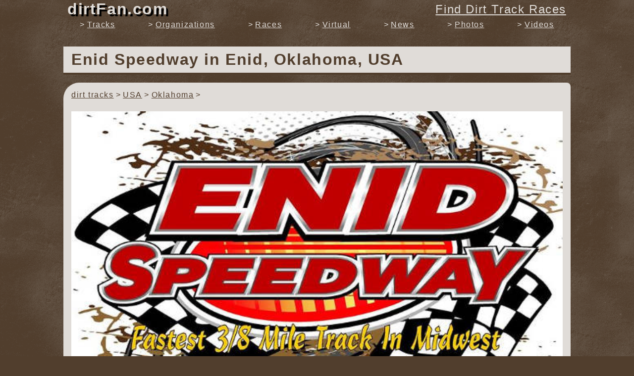

--- FILE ---
content_type: text/html; charset=UTF-8
request_url: https://dirtfan.com/dirt-track/USA/Oklahoma/Enid/Enid-Speedway/
body_size: 6596
content:
<!DOCTYPE html>
<html lang="en-US" itemscope itemtype='https://schema.org/SportsActivityLocation'>
<head>
<title>Enid Speedway Race Track in Enid, Oklahoma, USA</title>
<meta charset="UTF-8">
<meta name="description" content="Race Track Information about Enid Speedway in Enid, Oklahoma, USA - Location, Schedule, and Nearby Tracks.">
<meta name="keywords" content="Enid Speedway, Enid, Oklahoma, USA, information,  dirtfan, dirt, fan, track, races, racing, extreme, motorsports, speedway, raceway, sprint, car, sprintcar, midget, modified, late model, oval, clay">
<meta name="viewport" content="width=device-width, initial-scale=1, maximum-scale=1, minimum-scale=1">

<meta itemprop="name" content="Enid Speedway">
<meta itemprop="description" content="Enid Speedway races SSO Sprints, A-Modified, Sport Mod, Pure Stock, and Sport Mod.">
<meta itemprop="image" content="https://dirtFan.com/assets/graphics/track_logos/487.jpg">

<meta property="og:title" content="Enid Speedway Race Track in Enid, Oklahoma, USA">
<meta property="og:type" content="website">
<meta property="og:url" content="https://dirtfan.com/dirt-track/USA/Oklahoma/Enid/Enid-Speedway/">
<meta property="og:image" content="https://dirtFan.com/assets/graphics/track_logos/487.jpg">
<meta property="og:description" content="Race Track Information about Enid Speedway in Enid, Oklahoma, USA - Location, Schedule, and Nearby Tracks.">
<meta property="og:site_name" content="dirtFan.com">

<meta name="twitter:card" content="summary_large_image">
<meta name="twitter:site" content="@dirtfanwebsite">
<meta name="twitter:creator" content="dirtFan.com">
<meta name="twitter:title" content="Enid Speedway Race Track in Enid, Oklahoma, USA">
<meta name="twitter:description" content="Race Track Information about Enid Speedway in Enid, Oklahoma, USA - Location, Schedule, and Nearby Tracks.">
<meta name="twitter:image" content="https://dirtFan.com/assets/graphics/track_logos/487.jpg">

<link rel="canonical" href="https://dirtfan.com/dirt-track/USA/Oklahoma/Enid/Enid-Speedway/" />
<link rel='shortcut icon' href='https://dirtfan.com/favicon.ico' type='image/x-icon' />

<style>
@charset "utf-8";

/**************/
/* variables.css */
/**************/

:root {
  --color-accent: orange;
  --color-default-dark: #513e2d;
  --color-default-light: #e0dcd8;
  --website-max-width: 1024px;
}

/**************/
/* base.css */
/**************/

* {
  border: none;
  box-sizing: border-box;
  font-family: Arial, Helvetica, sans-serif;
  font-size: 100%;
  letter-spacing: 0.1rem;
  margin: 0;
  outline: none;
  padding: 0;
  word-wrap: break-word;
}

html, body {
  background-color: var(--color-default-dark);
  color: var(--color-default-light);
  height: 100%;
  margin: 0;
}

h1, h2, h3, h4, h5, h6 {
  font-weight: bold;
  margin-bottom: 1rem;
}

h1 { font-size: 2rem; }
h2 { font-size: 1.8rem; }
h3 { font-size: 1.6rem; }
h4 { font-size: 1.4rem; }
h5 { font-size: 1.2rem; }
h6 { font-size: 1.1rem; }

p {
  line-height: 1.5;
  margin-bottom: 1rem;
}

ol { margin: 0 0 1rem 2rem; }
ol li { margin-bottom: 0.5rem; }
ol ol { margin-left: 1.5rem; }
ol ul { margin-left: 1.25rem; }

ul { margin: 0 0 1rem 1.5rem; }
ul li { margin-bottom: 0.5rem; }
ul ul { margin-left: 1.25rem; }

hr {
  border: thin solid var(--color-default-dark);
}

label {
  cursor: pointer;
  font-size: 1.25rem;
  padding-bottom: 0.25rem;
}

button,
input,
select {
  border: 2px solid #ccc;
  border-radius: 0.5rem;
  padding: 0.5rem;
}

input:focus,
select:focus {
  box-shadow:
    0
    0
    0.25rem
    0.25rem
    var(--color-accent);
}

option:checked {
  background: var(--color-accent);
}

input[type='checkbox'] {
  height: 1.25rem;
  width: 1.25rem;
}

input[type='radio'] {
  height: 1.25rem;
  width: 1.25rem;
}

button,
.button,
input[type='button'],
input[type='submit'] {
  border: thin solid transparent;
  cursor: pointer;
  font-size: 1.25rem;
  transition: background-color 0.5s ease;
}

button:disabled {
  background-color: #ddd;
  border-color: #bbb;
  color: #bbb;
}

button:enabled {
  background-color: var(--color-accent);
  border-color: transaparent;
  color: var(--color-default-dark);
}

button:hover:enabled {
  text-shadow: 0 0 1rem white;
}

a,  .link {
  color: var(--color-default-dark);
  cursor: pointer;
  text-decoration: underline;
}

a:hover, .link:hover {
  text-shadow: 0 0 1rem var(--color-accent);
}

img {
  display: block;
  height: auto;
  max-width: 100%;
}

.hide {
  display: none;
}

/**************/
/* layout.css */
/**************/

body {
  background-image: url("/assets/graphics/background.png");
  display: flex;
  height: 100%;
  flex-direction: column;
}

body > header {
  background-color: var(--color-default-dark);
  background-image: url("/assets/graphics/background.png");
  flex: 0 0 auto;
  overflow: hidden;
  position: fixed;
  top: 0;
  width: 100%;
  z-index: 99;
}

body > main {
  flex: 1 1 auto;
  margin: 0 auto;
  max-width: var(--website-max-width);
  padding-top: 70px;
  width: 100%;
}

body > main.findDirtTrackRaces {
  padding-top: 40px;
}

body > footer {
  color: var(--color-default-light);
  flex: 0 0 auto;
  margin: 0 auto;
  max-width: var(--website-max-width);
  padding: 1rem;
  width: 100%;
}

/**************/
/* header.css */
/**************/

header {
  min-height: 4rem;
}

header > div {
  align-items: center;
  display: flex;
  flex-wrap: wrap;
  margin: 0 auto;
  max-width: var(--website-max-width);
}

header > div > button#website-nav-button {
  background-color: var(--color-default-light);
  font-size: 28px;
  line-height: 28px;
  margin: 0 0.5rem 0 0.25rem;
  padding: 0 0.3rem 0 0.5rem;
}

header > div > a.website-link {
  color: var(--color-default-light);
  display: block;
  text-decoration: none;
  font-size: 2rem;
  font-style: normal;
  font-weight: bold;
  margin: 0;
  padding: 0 0.5rem 0 0;
  text-shadow: 4px 4px 0 #000;
}

header > div > a.find-races {
  color: var(--color-default-light);
  flex-grow: 1;
  font-size: 1.5rem;
  padding: 0 0.5rem 0 1rem;
  text-align: right;
}

header > ul#website-nav {
  height: 0;
  margin: 0 auto;
  max-width: var(--website-max-width);
  overflow: hidden;
  transition: height 1s ease-in-out;
}

header > ul#website-nav > li {
  margin: 0;
  padding: 1rem 0.5rem 0;
}

header > ul#website-nav > li.divider {
  border-bottom: 0.25rem solid var(--color-default-light);
}

header > ul#website-nav > li.divider:before {
  content: '';
  padding: 0;
}

header > ul#website-nav > li:first-child {
  border-top: 0.25rem solid var(--color-default-light);
}

header > ul#website-nav > li > a {
  color: var(--color-default-light);
}

header > ul#website-nav.show {
  height: 360px;
}

@media (min-width: 700px) {
  header > div > a.website-link {
    margin-left: 0.5rem;
  }

  header > div > button#website-nav-button {
    display: none;
  }

  header > ul#website-nav {
    display: flex;
    height: auto;
    justify-content: space-around;
  }

  header > ul#website-nav > li {
    padding: 0.25rem;
  }

  header > ul#website-nav > li.divider {
    display: none;
  }

  header > ul#website-nav > li:first-child {
    display: none;
  }
}

/**************/
/* main.css */
/**************/

main > section {
  background-color: var(--color-default-light);
  border-radius:
    2rem
    0.5rem;
  color: var(--color-default-dark);
  margin: 0.5rem 0;
  padding: 1rem;
}

main > section:first-child {
  margin-top: 0;
}

main > section.advertisement {
  min-height: 340px;
  overflow-x: hidden;
  padding: 0;
}

main > section.advertisement > h6.marker {
  font-size: 1rem;
  font-weight: normal;
  margin: 0;
  padding: 0.25rem 0.5rem;
  text-align: right;
}

main > section.advertisement > ins {
  min-height: 280px;
}

main > section.advertisement > div.marker {
  padding: 0.25rem 0.5rem;
}

main > section > h1.page-title {
  border-bottom: 0.25rem solid var(--color-default-dark);
  text-shadow: 2px 2px 0 #fff;
}

/**************/
/* footer.css */
/**************/

footer a {
  color: var(--color-default-light);
}

footer > a#website-identifier {
  display: block;
  margin: 0 auto 2rem;
  max-width: 320px;
  text-align: center;
}

@media (min-width: 600px) {
  footer > ul {
    columns: 2;
  }
}

/**************/
/* website.css */
/**************/

html {
  background-image: url("/assets/graphics/background.png");
  overflow-x: hidden;
}

button#scroll-up {
  box-shadow: 0 0 1rem var(--color-default-dark);
  bottom: 5px;
  font-size: 2.5rem;
  height: 40px;
  padding: 4px;
  position: fixed;
  right: -50px;
  transition: right 1s ease-in-out;
  width: 40px;
  z-index: 99;
}

button#scroll-up.show {
  right: 5px;
}

.heading {
  border-bottom: 0.25rem solid var(--color-default-dark);
  font-size: 1.5rem;
  font-weight: bold;
  margin-bottom: 0.5rem;
}

p.warning {
  background-color: #ffcc55;
  border: thin solid red;
  border-radius: 0.5rem;
  padding: 0.5rem 1rem;
}

p.warning:before {
  color: red;
  content: '!!! ';
  font-weight: bold;
}

div.thank-you {
  border-top: 0.25rem solid var(--color-default-dark);
  margin-top: 3rem;
  padding: 1rem 1rem 0;
}

/*******************/
/*** BREADCRUMBS ***/
/*******************/
ul#breadcrumbs {
  display: flex;
  flex-wrap: wrap;
  list-style: none;
  margin: 0 0 1rem 0;
}

ul#breadcrumbs > li:after {
  content: '>';
  padding: 0 0.25rem;
}



/****************************/
/*** MULTIPAGE NAVIGATION ***/
/****************************/
ul.multipage-navigation {
  align-items: center;
  border-top: 0.25rem solid var(--color-default-dark);
  display: flex;
  font-size: 1.25rem;
  font-weight: bold;
  justify-content: center;
  list-style: none;
  margin: 2rem 0 0;
}

ul.multipage-navigation > li {
  display: block;
}

ul.multipage-navigation > li:first-child {
  flex: 0 0 auto;
}

ul.multipage-navigation > li:nth-child(3) {
  opacity: 1;
}

ul.multipage-navigation > li:last-child {
  flex: 0 0 auto;
}

ul.multipage-navigation > li > a {
  display: block;
  padding: 0.5rem;
}

ul.multipage-navigation > li > span {
  opacity: 0.5;
  padding: 0.5rem;
}



/******************/
/*** ALPHA LIST ***/
/******************/
div#alpha-list {
  background-color: var(--color-default-light);
  font-weight: bold;
  margin-top: 2rem;
  position: sticky;
  top: 67px;
  z-index: 9;
}

div#alpha-list > p {
  margin: 0;
  padding: 0;
}

div#alpha-list > ul {
  border-width: 1px 0;
  border-style: solid;
  border-color: var(--color-default-dark);
  display: flex;
  flex-wrap: wrap;
  justify-content: space-around;
  list-style: none;
  margin: 0;
  padding: 0;
}

div#alpha-list > ul > li {
  cursor: pointer;
  display: block;
  margin: 0.25rem;
  padding: 0.25rem;
  text-decoration: underline;
}

@media (min-width: 600px) {
  div#alpha-list {
    top: 62px;
  }
}

/******************/
/*** ARROW LIST ***/
/******************/
ul.arrow {
  list-style: none;
  margin-left: 0;
}
ul.arrow li:before {
  content: '\003E';
  padding-right: 0.25rem;
}



/*****************/
/*** LOGO LIST ***/
/*****************/
ul.logo-list {
  margin-left: 0;
}

ul.logo-list > li {
  display: flex;
  padding: 0.25rem 0;
}

ul.logo-list > li > div:first-child {
  flex: 0 0 50px;
  margin: 0 0.5rem 0 0;
}

ul.logo-list > li > div:first-child > img {
  width: 100%;
}

ul.logo-list > li > div:nth-child(2) {
  flex: 1 1 auto;
}

ul.logo-list > li > div:nth-child(2) a {
  display: block;
  font-size: 1.25rem;
  font-weight: bold;
}

@media (min-width: 600px) {
  ul.logo-list > li > div:nth-child(2) a {
    display: inline-block;
    padding-right: 0.5rem;
  }
}



/*******************/
/*** TITLED INFO ***/
/*******************/
div.titled-info {
  border-bottom: 4px solid var(--color-default-dark);
  margin-top: 2rem;
}

div.titled-info > p {
  border-bottom: 4px solid var(--color-default-dark);
  font-size: 1.5rem;
  padding: 0;
}

div.titled-info.links {
  border-top: 4px solid var(--color-default-dark);
}

div.titled-info.links > ul {
  display: flex;
  flex-wrap: wrap;
  font-size: 1.25rem;
  font-weight: bold;
  justify-content: space-evenly;
  list-style: none;
  margin: 1rem 0;
}

div.titled-info.links > ul > li {
  padding: 0.5rem;
}

/*******************************/
/*** LIST WITH LETTER TITLES ***/
/*******************************/
ul#list-with-letter-titles {
  list-style: none;
  margin-left: 0;
}

ul#list-with-letter-titles > li.letter {
  border-bottom: 4px solid var(--color-default-dark);
  font-size: 2rem;
  font-weight: bold;
  padding: 3rem 0 0;
}

ul#list-with-letter-titles > li {
  padding: 0.5rem 0;
}
</style>

<!-- Page CSS -->
<style>
@charset "utf-8";

h1.page-title {
  background-color: var(--color-default-light);
  border-bottom: 4px solid var(--color-default-dark);
  color: var(--color-default-dark);
  font-size: 1.5rem;
  margin-top: 1.5rem;
  padding: 0.5rem 1rem;
  position: sticky;
  top: 63px;
  z-index: 9;
}

@media (min-width: 600px) {
  h1.page-title {
    font-size: 2rem;
  }
}

section#Information {
  padding-bottom: 2rem;
}

section#Information > p.track-logo > img {
  width: 100%;
}

section#Schedule > p.info-link {
  font-size: 1.25rem;
  font-weight: bold;
}

section#Schedule > div.schedule > p.heading {
  border-bottom: none;
  border-top: 0.25rem solid var(--color-default-dark);
  margin-bottom: 0;
  padding-top: 1rem;
}

section#Schedule > div.schedule > ul {
  margin-bottom: 3rem;
}

section#Schedule > div.schedule > ul > li {
  margin: 0.25rem 0;
}

section#Schedule > div.schedule > ul > li:first-of-type {
  margin-top: 0;
}

section#Schedule > div.schedule > ul > li > div > a {
  font-size: 1rem;
}





section#News > ul#news-articles-list {
  margin: 2rem 0 0;
}

section#News > ul#news-articles-list > li {
  margin-bottom: 2rem;
}

section#News > ul#news-articles-list > li > div:nth-child(2) > p {
  max-height: 4.5rem;
  overflow: hidden;
}

section#News > ul#news-articles-list > li > div > a {
  display: block;
  font-size: 1rem;
}






section#Videos > ul#videos {
  display: flex;
  flex-wrap: wrap;
  list-style: none;
  margin: 0;
}

section#Videos > ul#videos > li {
  align-self: flex-start;
  flex: 1 1 100%;
  padding: 1rem;
  text-align: center;
  word-break: break-word;
}

section#Videos > ul#videos > li > a {
  align-items: flex-start;
  justify-content: center;
  display: flex;
}

section#Videos > ul#videos > li > a > img {
  border: 0.25rem solid transparent;
  width: 100%
}

section#Videos > ul#videos > li > a:after {
  background-color: #666;
  content: url("/assets/graphics/external-link-alt-solid.svg");
  margin: 7px 0 0 -29px;
  padding: 3px 3px 0;
}


section#Videos > ul#videos > li > a:hover > img {
  border-color: var(--color-accent);
}

section#Videos > ul#videos > li > a:hover:after {
  background-color: var(--color-accent);
}

@media (min-width: 600px) {
  section#Videos > ul#videos > li {
    flex: 0 0 50%;
  }
}

@media (min-width: 800px) {
  section#Videos > ul#videos > li {
    flex: 0 0 33%;
  }
}
</style>

</head>
<body>
<header itemscope itemtype="https://schema.org/WPHeader">
	<div>
		<button id="website-nav-button">&equiv;</button>
		<a href="/" class="website-link">dirtFan.com</a>
		<a href="/find-dirt-track-races/" class="find-races button">Find Dirt Track Races</a>
	</div>
	<ul id="website-nav" class="arrow">
		<li itemscope itemtype="https://schema.org/SiteNavigationElement"><a href="/find-dirt-track-races/" itemprop="url"><span itemprop="name">Find Dirt Track Races</span></a></li>
		<li itemscope itemtype="https://schema.org/SiteNavigationElement"><a href="/dirt-tracks/" itemprop="url"><span itemprop="name">Tracks</span></a></li>
		<li itemscope itemtype="https://schema.org/SiteNavigationElement"><a href="/dirt-track-racing-organizations/" itemprop="url"><span itemprop="name">Organizations</span></a></li>
		<li itemscope itemtype="https://schema.org/SiteNavigationElement"><a href="/dirt-track-races/" itemprop="url"><span itemprop="name">Races</span></a></li>
		<li itemscope itemtype="https://schema.org/SiteNavigationElement"><a href="/virtual-dirt-track-racing/" itemprop="url"><span itemprop="name">Virtual</span></a></li>
		<li class="divider"></li>
		<li itemscope itemtype="https://schema.org/SiteNavigationElement"><a href="/dirt-track-racing-news/" itemprop="url"><span itemprop="name">News</span></a></li>
		<li itemscope itemtype="https://schema.org/SiteNavigationElement"><a href="/dirt-track-racing-photos/" itemprop="url"><span itemprop="name">Photos</span></a></li>
		<li itemscope itemtype="https://schema.org/SiteNavigationElement"><a href="/dirt-track-racing-videos/" itemprop="url"><span itemprop="name">Videos</span></a></li>
	</ul>
</header>
<main>
	
<h1 class="page-title">
  Enid Speedway  <span class='hide'>Race Track</span>
   in
  Enid, Oklahoma, USA  </h1>

<section id="Information">
  <ul id='breadcrumbs' itemscope itemtype='https://schema.org/BreadcrumbList'><li itemprop='itemListElement' itemscope
      itemtype='https://schema.org/ListItem'><a href='/dirt-tracks/' itemprop='item'><span itemprop='name'>dirt tracks</span></a><meta itemprop='position' content='1' /></li><li itemprop='itemListElement' itemscope
      itemtype='https://schema.org/ListItem'><a href='/dirt-tracks/USA/' itemprop='item'><span itemprop='name'>USA</span></a><meta itemprop='position' content='2' /></li><li itemprop='itemListElement' itemscope
      itemtype='https://schema.org/ListItem'><a href='/dirt-tracks/USA/Oklahoma/' itemprop='item'><span itemprop='name'>Oklahoma</span></a><meta itemprop='position' content='3' /></li></ul>

  <h2 class='hide'>Enid Speedway Dirt Track Logo</h2>
  <p class="track-logo">
    <img src='/assets/graphics/track_logos/487.jpg' width="600" height="384" alt='Enid Speedway race track logo'/>  </p>

  <p>Enid Speedway races SSO Sprints, A-Modified, Sport Mod, Pure Stock, and Sport Mod.</p>
	<ul>
	  <li><a href='https://www.enidspeedway.net/' target='_blank' rel='noopener'>Website</a></li><li><a href='https://www.facebook.com/fastdirttrackracing/' target='_blank' rel='noopener'>Facebook</a></li><li>Phone: <span itemprop='telephone'>580-554-2451</span></li>		<li>Surface:
	  	3/8 mile high-banked dirt oval	  </li>
	</ul>

	<br>

	<div id="map-canvas">
	<iframe
	  height="360"
	  style="border: none; width: 100%"
	  src="https://www.google.com/maps/embed/v1/place?key=AIzaSyB_q6JNdgGgN8LxMN-SXuxHdIDfOV6RYqs&zoom=10&q=36.429928,-97.874199">
	</iframe>
	</div>

	<ul>
	  <li itemprop='address' itemscope itemtype='http://schema.org/PostalAddress'>
	    <span itemprop='streetAddress'>302 East Oxford</span><br> <span itemprop='addressLocality'>Enid</span>, <span itemprop='addressRegion'>Oklahoma</span>, <span itemprop='postalCode'>73701</span> <span itemprop='addressCountry'>USA</span>	  </li>

	  <li>
	    lat: <span itemprop='latitude'>36.429928</span>,
	    lng: <span itemprop='longitude'>-97.874199</span>
	  </li>

	  <li>
	    <a href="http://maps.google.com/?q=36.429928%2C-97.874199"  target="_blank" rel="noopener" itemprop="hasMap">
	    Link to Google Map
	    </a>
	  </li>
		<li>
	    <a href="http://maps.apple.com/?ll=36.429928,-97.874199"  target="_blank" rel="noopener" itemprop="hasMap">
	    Link to Apple Map
	    </a>
	  </li>
	</ul>

  <div class="titled-info links">
    <ul>
              <li class="link" onclick="scrollToSection('Schedule')">Schedule</a></li>

        
                  <li class="link" onclick="scrollToSection('Videos')">Videos</a></li>
        
            <li class="link" onclick="scrollToSection('NearbyTracks')">Nearby Dirt Tracks</a></li>
              <li class="link" onclick="scrollToSection('Organizations')">Dirt Track Organizations</a></li>
          </ul>
  </div>
</section>


<section class='advertisement' itemscope itemtype='https://schema.org/WPAdBlock'><h6 class='marker'><span class='hide'>dirt track racing </span>advertisement</h6><!-- Responsive Ads --><ins class='adsbygoogle' style='display:block' data-ad-client='ca-pub-6526580004341329' data-ad-slot='9588585145' data-ad-format='auto' data-full-width-responsive='true'></ins><script>window.addEventListener('load', () => (adsbygoogle = window.adsbygoogle || []).push({}));</script><div class='marker'>advertisement</div></section>
<section id="Schedule">
  <h2 class="heading"><span class='hide'>Enid Speedway </span>Dirt Track Racing Schedule</h2>
  <p>We currently have no race dirt track racing schedule for Enid Speedway.  Please check back later.</p></section>




<section class='advertisement' itemscope itemtype='https://schema.org/WPAdBlock'><h6 class='marker'><span class='hide'>dirt track racing </span>advertisement</h6><!-- Responsive Ads --><ins class='adsbygoogle' style='display:block' data-ad-client='ca-pub-6526580004341329' data-ad-slot='9588585145' data-ad-format='auto' data-full-width-responsive='true'></ins><script>window.addEventListener('load', () => (adsbygoogle = window.adsbygoogle || []).push({}));</script><div class='marker'>advertisement</div></section>
<section id="Videos">
<h2 class="heading"><span class='hide'>Enid Speedway </span>Dirt Track Videos</h2>
<ul id="videos">
<li><a href='https://www.youtube.com/watch?v=5SQqyfGgcYc' target='_blank' rel='noopener'><img src='https://i4.ytimg.com/vi/5SQqyfGgcYc/hqdefault.jpg' alt='Enid Speedway Sport Mod/B-Mod 10/18/2025 #10 Alex Wiens - dirt track racing video image'></a><span>Enid Speedway Sport Mod/B-Mod 10/18/2025 #10 Alex Wiens</span></li><li><a href='https://www.youtube.com/watch?v=ZSJ5at1nr-M' target='_blank' rel='noopener'><img src='https://i4.ytimg.com/vi/ZSJ5at1nr-M/hqdefault.jpg' alt='Enid Speedway Sport Mod/B-Mod 10/18/2025 #10 Alex Wiens GoPro - dirt track racing video image'></a><span>Enid Speedway Sport Mod/B-Mod 10/18/2025 #10 Alex Wiens GoPro</span></li><li><a href='https://www.youtube.com/watch?v=gL9vQxnXA_U' target='_blank' rel='noopener'><img src='https://i4.ytimg.com/vi/gL9vQxnXA_U/hqdefault.jpg' alt='Enid Speedway Sport Mod/B-Mod 10/11/2025 #10 Alex Wiens GoPro - dirt track racing video image'></a><span>Enid Speedway Sport Mod/B-Mod 10/11/2025 #10 Alex Wiens GoPro</span></li><li><a href='https://www.youtube.com/watch?v=73QL5IQTuKA' target='_blank' rel='noopener'><img src='https://i4.ytimg.com/vi/73QL5IQTuKA/hqdefault.jpg' alt='Enid Speedway Sport Mod/B-Mod 10/11/2025 #10 Alex Wiens / #18 Kyle Wiens - dirt track racing video image'></a><span>Enid Speedway Sport Mod/B-Mod 10/11/2025 #10 Alex Wiens / #18 Kyle Wiens</span></li><li><a href='https://www.youtube.com/watch?v=wXQzr6Xi1vU' target='_blank' rel='noopener'><img src='https://i4.ytimg.com/vi/wXQzr6Xi1vU/hqdefault.jpg' alt='Enid Speedway Sport Mod/B-Mod 10/11/2025 #18 Kyle Wiens GoPro - dirt track racing video image'></a><span>Enid Speedway Sport Mod/B-Mod 10/11/2025 #18 Kyle Wiens GoPro</span></li><li><a href='https://www.youtube.com/watch?v=oxAKVVGjxD8' target='_blank' rel='noopener'><img src='https://i4.ytimg.com/vi/oxAKVVGjxD8/hqdefault.jpg' alt='Enid Speedway Sport Mod 08/09/2025 #10 Alex Wiens/#18 Kyle Wiens - dirt track racing video image'></a><span>Enid Speedway Sport Mod 08/09/2025 #10 Alex Wiens/#18 Kyle Wiens</span></li><li><a href='https://www.youtube.com/watch?v=TRghUEGM80Q' target='_blank' rel='noopener'><img src='https://i4.ytimg.com/vi/TRghUEGM80Q/hqdefault.jpg' alt='Enid Speedway Sport Mod 08/09/2025 #10 Alex Wiens GoPro - dirt track racing video image'></a><span>Enid Speedway Sport Mod 08/09/2025 #10 Alex Wiens GoPro</span></li><li><a href='https://www.youtube.com/watch?v=O-P4SSVm3k0' target='_blank' rel='noopener'><img src='https://i4.ytimg.com/vi/O-P4SSVm3k0/hqdefault.jpg' alt='Enid Speedway Sport Mod 08/09/2025 #18 Kyle Wiens GoPro - dirt track racing video image'></a><span>Enid Speedway Sport Mod 08/09/2025 #18 Kyle Wiens GoPro</span></li><li><a href='https://www.youtube.com/watch?v=0Jy9IiKOykg' target='_blank' rel='noopener'><img src='https://i4.ytimg.com/vi/0Jy9IiKOykg/hqdefault.jpg' alt='Enid Speedway Sport Mod 07/26/2025 #18 Kyle Wiens - dirt track racing video image'></a><span>Enid Speedway Sport Mod 07/26/2025 #18 Kyle Wiens</span></li><li><a href='https://www.youtube.com/watch?v=XLJCB_oWRY8' target='_blank' rel='noopener'><img src='https://i4.ytimg.com/vi/XLJCB_oWRY8/hqdefault.jpg' alt='Enid Speedway Sport Mod 07/26/2025 #18 Kyle Wiens GoPro - dirt track racing video image'></a><span>Enid Speedway Sport Mod 07/26/2025 #18 Kyle Wiens GoPro</span></li><li><a href='https://www.youtube.com/watch?v=FT7nsO3jvbs' target='_blank' rel='noopener'><img src='https://i4.ytimg.com/vi/FT7nsO3jvbs/hqdefault.jpg' alt='Enid Speedway Sport Mod 07/26/2025 #10 Alex Wiens - dirt track racing video image'></a><span>Enid Speedway Sport Mod 07/26/2025 #10 Alex Wiens</span></li><li><a href='https://www.youtube.com/watch?v=ZP-jvUZS39Y' target='_blank' rel='noopener'><img src='https://i4.ytimg.com/vi/ZP-jvUZS39Y/hqdefault.jpg' alt='Enid Speedway Sport Mod 07/05/2025 #18 Kyle Wiens - dirt track racing video image'></a><span>Enid Speedway Sport Mod 07/05/2025 #18 Kyle Wiens</span></li><li><a href='https://www.youtube.com/watch?v=Iy5yxB2t8iM' target='_blank' rel='noopener'><img src='https://i4.ytimg.com/vi/Iy5yxB2t8iM/hqdefault.jpg' alt='Enid Speedway Sport Mod 07/11/2025 #18 Kyle Wiens - dirt track racing video image'></a><span>Enid Speedway Sport Mod 07/11/2025 #18 Kyle Wiens</span></li><li><a href='https://www.youtube.com/watch?v=lXWfHIcq8fI' target='_blank' rel='noopener'><img src='https://i4.ytimg.com/vi/lXWfHIcq8fI/hqdefault.jpg' alt='Enid Speedway Sport Mod 07/11/2025 #18 Kyle Wiens GoPro - dirt track racing video image'></a><span>Enid Speedway Sport Mod 07/11/2025 #18 Kyle Wiens GoPro</span></li><li><a href='https://www.youtube.com/watch?v=fGXaG3C-UXU' target='_blank' rel='noopener'><img src='https://i4.ytimg.com/vi/fGXaG3C-UXU/hqdefault.jpg' alt='Enid Speedway Sport Mod 07/05/2025 #18 Kyle Wiens GoPro - dirt track racing video image'></a><span>Enid Speedway Sport Mod 07/05/2025 #18 Kyle Wiens GoPro</span></li><li><a href='https://www.youtube.com/watch?v=U5RtakmHlWs' target='_blank' rel='noopener'><img src='https://i4.ytimg.com/vi/U5RtakmHlWs/hqdefault.jpg' alt='Enid Speedway Sport Mod 07/04/2025 #10 Alex Wiens - dirt track racing video image'></a><span>Enid Speedway Sport Mod 07/04/2025 #10 Alex Wiens</span></li><li><a href='https://www.youtube.com/watch?v=U2esn6W7adA' target='_blank' rel='noopener'><img src='https://i4.ytimg.com/vi/U2esn6W7adA/hqdefault.jpg' alt='Enid Speedway Sport Mod 07/04/2025 #10 Alex Wiens GoPro - dirt track racing video image'></a><span>Enid Speedway Sport Mod 07/04/2025 #10 Alex Wiens GoPro</span></li><li><a href='https://www.youtube.com/watch?v=QL1rlf3X25k' target='_blank' rel='noopener'><img src='https://i4.ytimg.com/vi/QL1rlf3X25k/hqdefault.jpg' alt='Enid Speedway Sport Mod 07/04/2025 #18 Kyle Wiens - dirt track racing video image'></a><span>Enid Speedway Sport Mod 07/04/2025 #18 Kyle Wiens</span></li><li><a href='https://www.youtube.com/watch?v=WnBPSSCwhC0' target='_blank' rel='noopener'><img src='https://i4.ytimg.com/vi/WnBPSSCwhC0/hqdefault.jpg' alt='Enid Speedway Sport Mod 07/04/2025 #18 Kyle Wiens GoPro - dirt track racing video image'></a><span>Enid Speedway Sport Mod 07/04/2025 #18 Kyle Wiens GoPro</span></li></ul>
</section>




<section class='advertisement' itemscope itemtype='https://schema.org/WPAdBlock'><h6 class='marker'><span class='hide'>dirt track racing </span>advertisement</h6><!-- Responsive Ads --><ins class='adsbygoogle' style='display:block' data-ad-client='ca-pub-6526580004341329' data-ad-slot='9588585145' data-ad-format='auto' data-full-width-responsive='true'></ins><script>window.addEventListener('load', () => (adsbygoogle = window.adsbygoogle || []).push({}));</script><div class='marker'>advertisement</div></section>
<section id="NearbyTracks">
<h2 class="heading"><span class='hide'>Enid Speedway </span>Nearby Dirt Tracks</h2>
<ul class='logo-list'><p class='warning'>Distance information is direct (as the crow flies) - driving distance will differ due to road routes and things like lakes or mountains.</p><li><div><img src='/assets/graphics/track_logos/1025-thumb.jpg' width="50" height="25" alt='Longdale Speedway race track logo'/></div><div><span itemscope itemtype='https://schema.org/SiteNavigationElement'><a href='/dirt-track/USA/Oklahoma/Longdale/Longdale-Speedway/' itemprop='url' title='Longdale Speedway Race Track in Longdale, Oklahoma, USA'><span itemprop='name'>Longdale Speedway</span></a></span><span class='hide'> Race Track</span>43 miles away - Longdale, Oklahoma, USA</div></li><li><div><img src='/assets/graphics/track_logos/489-thumb.jpg' width="50" height="28" alt='I44 Riverside Speedway race track logo'/></div><div><span itemscope itemtype='https://schema.org/SiteNavigationElement'><a href='/dirt-track/USA/Oklahoma/Oklahoma-City/I44-Riverside-Speedway/' itemprop='url' title='I44 Riverside Speedway Race Track in Oklahoma City, Oklahoma, USA'><span itemprop='name'>I44 Riverside Speedway</span></a></span><span class='hide'> Race Track</span>78 miles away - Oklahoma City, Oklahoma, USA</div></li><li><div><img src='/assets/graphics/track_logos/483-thumb.jpg' width="50" height="18" alt='Red Dirt Raceway race track logo'/></div><div><span itemscope itemtype='https://schema.org/SiteNavigationElement'><a href='/dirt-track/USA/Oklahoma/Meeker/Red-Dirt-Raceway/' itemprop='url' title='Red Dirt Raceway Race Track in Meeker, Oklahoma, USA'><span itemprop='name'>Red Dirt Raceway</span></a></span><span class='hide'> Race Track</span>81 miles away - Meeker, Oklahoma, USA</div></li><li><div><img src='/assets/graphics/track_logos/485-thumb.jpg' width="50" height="41" alt='Creek County Speedway race track logo'/></div><div><span itemscope itemtype='https://schema.org/SiteNavigationElement'><a href='/dirt-track/USA/Oklahoma/Kellyville/Creek-County-Speedway/' itemprop='url' title='Creek County Speedway Race Track in Kellyville, Oklahoma, USA'><span itemprop='name'>Creek County Speedway</span></a></span><span class='hide'> Race Track</span>98 miles away - Kellyville, Oklahoma, USA</div></li><li><div><img src='/assets/graphics/track_logos/412-thumb.jpg' width="50" height="18" alt='81 Speedway race track logo'/></div><div><span itemscope itemtype='https://schema.org/SiteNavigationElement'><a href='/dirt-track/USA/Kansas/Park-City/81-Speedway/' itemprop='url' title='81 Speedway Race Track in Park City, Kansas, USA'><span itemprop='name'>81 Speedway</span></a></span><span class='hide'> Race Track</span>100 miles away - Park City, Kansas, USA</div></li></ul></section>


<section class='advertisement' itemscope itemtype='https://schema.org/WPAdBlock'><h6 class='marker'><span class='hide'>dirt track racing </span>advertisement</h6><!-- Responsive Ads --><ins class='adsbygoogle' style='display:block' data-ad-client='ca-pub-6526580004341329' data-ad-slot='9588585145' data-ad-format='auto' data-full-width-responsive='true'></ins><script>window.addEventListener('load', () => (adsbygoogle = window.adsbygoogle || []).push({}));</script><div class='marker'>advertisement</div></section>
<section id="Organizations">
  <h2 class="heading"><span class='hide'>Enid Speedway </span>Dirt Track Racing Organizations</h2>
<p>At this time there are no dirt track racing organizations planning events at this dirt track.</p></section>

<section class='advertisement' itemscope itemtype='https://schema.org/WPAdBlock'><h6 class='marker'><span class='hide'>dirt track racing </span>advertisement</h6><!-- Responsive Ads --><ins class='adsbygoogle' style='display:block' data-ad-client='ca-pub-6526580004341329' data-ad-slot='9588585145' data-ad-format='auto' data-full-width-responsive='true'></ins><script>window.addEventListener('load', () => (adsbygoogle = window.adsbygoogle || []).push({}));</script><div class='marker'>advertisement</div></section></main>
<footer itemscope itemtype="https://schema.org/WPFooter">
	<a href="/" id="website-identifier">
		<img src="/assets/graphics/dirtfan-logo.png" alt="dirtFan.com Logo" height="98" width="320" />
		<span>Exciting World of Dirt Track Racing!</span>
	</a>
	<ul class="arrow">
		<li itemscope itemtype="https://schema.org/SiteNavigationElement"><a href="/contact/" itemprop="url"><span itemprop="name">Contact</span></a></li>
		<li itemscope itemtype="https://schema.org/SiteNavigationElement"><a href="/find-dirt-track-races/" itemprop="url"><span itemprop="name">Find Dirt Track Races</span></a></li>
		<li itemscope itemtype="https://schema.org/SiteNavigationElement"><a href="/dirt-track-racing-links/" itemprop="url"><span itemprop="name">Links</span></a></li>
		<li itemscope itemtype="https://schema.org/SiteNavigationElement"><a href="/dirt-track-racing-news/" itemprop="url"><span itemprop="name">News</span></a></li>
		<li itemscope itemtype="https://schema.org/SiteNavigationElement"><a href="/dirt-track-racing-organizations/" itemprop="url"><span itemprop="name">Organizations</span></a></li>
		<li itemscope itemtype="https://schema.org/SiteNavigationElement"><a href="/dirt-track-racing-photos/" itemprop="url"><span itemprop="name">Photos</span></a></li>
		<li itemscope itemtype="https://schema.org/SiteNavigationElement"><a href="/dirt-track-races/" itemprop="url"><span itemprop="name">Races</span></a></li>
		<li itemscope itemtype="https://schema.org/SiteNavigationElement"><a href="/dirt-tracks/" itemprop="url"><span itemprop="name">Tracks</span></a></li>
		<li itemscope itemtype="https://schema.org/SiteNavigationElement"><a href="/dirt-track-racing-videos/" itemprop="url"><span itemprop="name">Videos</span></a></li>
		<li itemscope itemtype="https://schema.org/SiteNavigationElement"><a href="/virtual-dirt-track-racing/" itemprop="url"><span itemprop="name">Virtual</span></a></li>
		<li><a href="https://www.facebook.com/dirtfanwebsite/" target="_blank">Facebook</a></li>
	</ul>
</footer>

<button id="scroll-up">^</button>

</body>

<script>
document.querySelector('#website-nav-button').addEventListener('click', function() {
  gtag('event', 'website nav button click', {
    'event_category': 'click',
    'event_label': 'website nav button'
  });
  document.querySelector('#website-nav').classList.toggle('show');
});

const ajax = new XMLHttpRequest();

document.addEventListener("scroll", function() {
  var scrollArrow = document.querySelector("#scroll-up");
  if (window.scrollY > 400) {
    scrollArrow.classList.add("show");
  } else {
    scrollArrow.classList.remove("show");
  }
}, {passive: true});

document.querySelector("#scroll-up").addEventListener("click", function() {
  gtag('event', 'scroll up button click', {
    'event_category': 'click',
    'event_label': 'scroll up button'
  });
  window.scrollTo({
    top: 0,
    behavior: 'smooth'
  });
});

const scrollToLetter = (letter) => {
  const headerHeight = document.querySelector("header").offsetHeight;
  const alphaHeight = document.querySelector("#alpha-list").offsetHeight;
  const scrollToLoc = document.querySelector("#" + letter).offsetTop - (headerHeight + alphaHeight);
  gtag('event', 'scroll to letter click', {
    'event_category': 'click',
    'event_label': letter
  });
  window.location = `#${letter}`;
  window.scrollTo({
    top: scrollToLoc,
    behavior: 'smooth'
  });
}

const scrollToSection = (section) => {
  const headerHeight = document.querySelector("header").offsetHeight;
  const pageTitleHeight = document.querySelector(".page-title").offsetHeight;
  const scrollToSec = document.querySelector("#" + section).offsetTop - (headerHeight + pageTitleHeight);
  gtag('event', 'scroll to section click', {
    'event_category': 'click',
    'event_label': section
  });
  window.location = `#${section}`;
  window.scrollTo({
    top: scrollToSec,
    behavior: 'smooth'
  });
}
</script>

<!-- Global site tag (gtag.js) - Google Analytics -->
<script async src="https://www.googletagmanager.com/gtag/js?id=G-MVWSBG2YSF"></script>
<script>
  window.dataLayer = window.dataLayer || [];
  function gtag(){dataLayer.push(arguments);}
  gtag('js', new Date());

  gtag('config', 'G-MVWSBG2YSF');
</script>

<script
  async
  data-ad-client="ca-pub-6526580004341329"
  src="https://pagead2.googlesyndication.com/pagead/js/adsbygoogle.js"
></script>

<script>'undefined'=== typeof _trfq || (window._trfq = []);'undefined'=== typeof _trfd && (window._trfd=[]),_trfd.push({'tccl.baseHost':'secureserver.net'},{'ap':'cpsh-oh'},{'server':'p3plzcpnl505368'},{'dcenter':'p3'},{'cp_id':'10551889'},{'cp_cl':'8'}) // Monitoring performance to make your website faster. If you want to opt-out, please contact web hosting support.</script><script src='https://img1.wsimg.com/traffic-assets/js/tccl.min.js'></script></html>


--- FILE ---
content_type: text/html; charset=utf-8
request_url: https://www.google.com/recaptcha/api2/aframe
body_size: 267
content:
<!DOCTYPE HTML><html><head><meta http-equiv="content-type" content="text/html; charset=UTF-8"></head><body><script nonce="CCVnF10SECalpqiUUO7sAA">/** Anti-fraud and anti-abuse applications only. See google.com/recaptcha */ try{var clients={'sodar':'https://pagead2.googlesyndication.com/pagead/sodar?'};window.addEventListener("message",function(a){try{if(a.source===window.parent){var b=JSON.parse(a.data);var c=clients[b['id']];if(c){var d=document.createElement('img');d.src=c+b['params']+'&rc='+(localStorage.getItem("rc::a")?sessionStorage.getItem("rc::b"):"");window.document.body.appendChild(d);sessionStorage.setItem("rc::e",parseInt(sessionStorage.getItem("rc::e")||0)+1);localStorage.setItem("rc::h",'1766942385020');}}}catch(b){}});window.parent.postMessage("_grecaptcha_ready", "*");}catch(b){}</script></body></html>